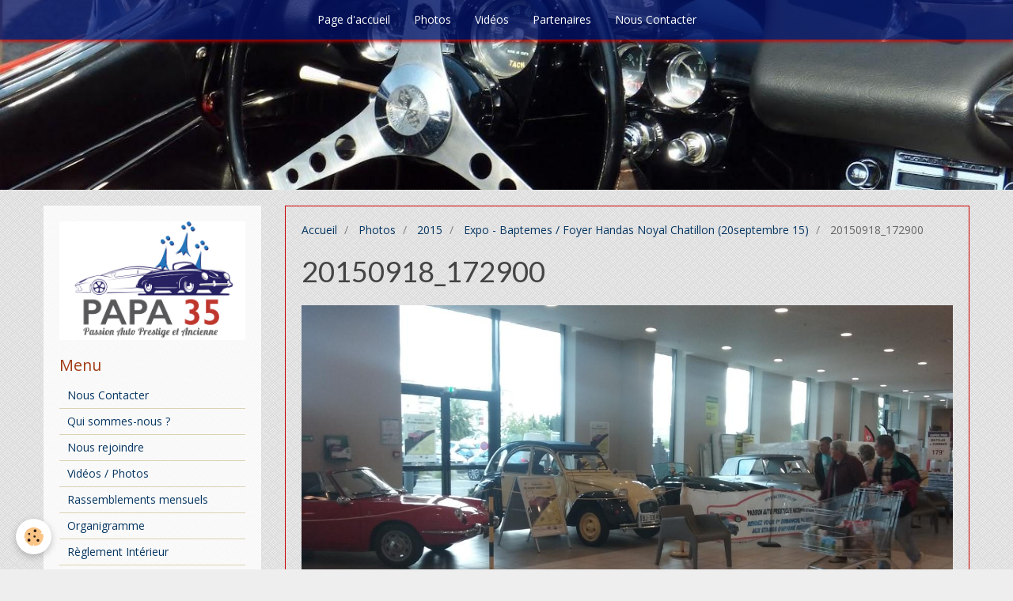

--- FILE ---
content_type: text/html; charset=UTF-8
request_url: http://www.papa35.org/album-photos/cat-2015-1/expo-baptemes-foyer-handas-noyal-chatillon-20septembre-15/20150918-172900.html
body_size: 24990
content:
<!DOCTYPE html>
<html lang="fr">
    <head>
        <title>20150918_172900</title>
        <!-- smart / pickup -->
<meta http-equiv="Content-Type" content="text/html; charset=utf-8">
<!--[if IE]>
<meta http-equiv="X-UA-Compatible" content="IE=edge">
<![endif]-->
<meta name="viewport" content="width=device-width, initial-scale=1, maximum-scale=1.0, user-scalable=no">
<meta name="msapplication-tap-highlight" content="no">
  <link rel="image_src" href="http://www.papa35.org/medias/album/20150918-172900.jpg" />
  <meta property="og:image" content="http://www.papa35.org/medias/album/20150918-172900.jpg" />
  <link href="//www.papa35.org/fr/themes/designlines/662a16b223d4c2faa53d4933.css?v=467cb6d0af4c07e75b61552a1ab9ee1c" rel="stylesheet">
  <link rel="canonical" href="http://www.papa35.org/album-photos/cat-2015-1/expo-baptemes-foyer-handas-noyal-chatillon-20septembre-15/20150918-172900.html">
<meta name="generator" content="e-monsite (e-monsite.com)">







        <meta name="theme-color" content="rgba(2,  18,  106, 0.75)">
        <meta name="msapplication-navbutton-color" content="rgba(2,  18,  106, 0.75)">
        <meta name="apple-mobile-web-app-capable" content="yes">
        <meta name="apple-mobile-web-app-status-bar-style" content="black-translucent">

                
                                    
                                    
                                     
                                                                                                                    
            <link href="https://fonts.googleapis.com/css?family=Open%20Sans:300,400,700%7CLato:300,400,700%7CSignika:300,400,700&display=swap" rel="stylesheet">
        
        <link href="https://maxcdn.bootstrapcdn.com/font-awesome/4.7.0/css/font-awesome.min.css" rel="stylesheet">

        <link href="//www.papa35.org/themes/combined.css?v=6_1646067808_181" rel="stylesheet">

        <!-- EMS FRAMEWORK -->
        <script src="//www.papa35.org/medias/static/themes/ems_framework/js/jquery.min.js"></script>
        <!-- HTML5 shim and Respond.js for IE8 support of HTML5 elements and media queries -->
        <!--[if lt IE 9]>
        <script src="//www.papa35.org/medias/static/themes/ems_framework/js/html5shiv.min.js"></script>
        <script src="//www.papa35.org/medias/static/themes/ems_framework/js/respond.min.js"></script>
        <![endif]-->
        <script src="//www.papa35.org/medias/static/themes/ems_framework/js/ems-framework.min.js?v=2086"></script>
        <script src="http://www.papa35.org/themes/content.js?v=6_1646067808_181&lang=fr"></script>

            <script src="//www.papa35.org/medias/static/js/rgpd-cookies/jquery.rgpd-cookies.js?v=2086"></script>
    <script>
                                    $(document).ready(function() {
            $.RGPDCookies({
                theme: 'ems_framework',
                site: 'www.papa35.org',
                privacy_policy_link: '/about/privacypolicy/',
                cookies: [{"id":null,"favicon_url":"https:\/\/ssl.gstatic.com\/analytics\/20210414-01\/app\/static\/analytics_standard_icon.png","enabled":true,"model":"google_analytics","title":"Google Analytics","short_description":"Permet d'analyser les statistiques de consultation de notre site","long_description":"Indispensable pour piloter notre site internet, il permet de mesurer des indicateurs comme l\u2019affluence, les produits les plus consult\u00e9s, ou encore la r\u00e9partition g\u00e9ographique des visiteurs.","privacy_policy_url":"https:\/\/support.google.com\/analytics\/answer\/6004245?hl=fr","slug":"google-analytics"},{"id":null,"favicon_url":"","enabled":true,"model":"addthis","title":"AddThis","short_description":"Partage social","long_description":"Nous utilisons cet outil afin de vous proposer des liens de partage vers des plateformes tiers comme Twitter, Facebook, etc.","privacy_policy_url":"https:\/\/www.oracle.com\/legal\/privacy\/addthis-privacy-policy.html","slug":"addthis"}],
                modal_title: 'Gestion\u0020des\u0020cookies',
                modal_description: 'd\u00E9pose\u0020des\u0020cookies\u0020pour\u0020am\u00E9liorer\u0020votre\u0020exp\u00E9rience\u0020de\u0020navigation,\nmesurer\u0020l\u0027audience\u0020du\u0020site\u0020internet,\u0020afficher\u0020des\u0020publicit\u00E9s\u0020personnalis\u00E9es,\nr\u00E9aliser\u0020des\u0020campagnes\u0020cibl\u00E9es\u0020et\u0020personnaliser\u0020l\u0027interface\u0020du\u0020site.',
                privacy_policy_label: 'Consulter\u0020la\u0020politique\u0020de\u0020confidentialit\u00E9',
                check_all_label: 'Tout\u0020cocher',
                refuse_button: 'Refuser',
                settings_button: 'Param\u00E9trer',
                accept_button: 'Accepter',
                callback: function() {
                    // website google analytics case (with gtag), consent "on the fly"
                    if ('gtag' in window && typeof window.gtag === 'function') {
                        if (window.jsCookie.get('rgpd-cookie-google-analytics') === undefined
                            || window.jsCookie.get('rgpd-cookie-google-analytics') === '0') {
                            gtag('consent', 'update', {
                                'ad_storage': 'denied',
                                'analytics_storage': 'denied'
                            });
                        } else {
                            gtag('consent', 'update', {
                                'ad_storage': 'granted',
                                'analytics_storage': 'granted'
                            });
                        }
                    }
                }
            });
        });
    </script>

        <script async src="https://www.googletagmanager.com/gtag/js?id=G-4VN4372P6E"></script>
<script>
    window.dataLayer = window.dataLayer || [];
    function gtag(){dataLayer.push(arguments);}
    
    gtag('consent', 'default', {
        'ad_storage': 'denied',
        'analytics_storage': 'denied'
    });
    
    gtag('js', new Date());
    gtag('config', 'G-4VN4372P6E');
</script>

                <script type="application/ld+json">
    {
        "@context" : "https://schema.org/",
        "@type" : "WebSite",
        "name" : "PAPA35",
        "url" : "http://www.papa35.org/"
    }
</script>
            </head>
    <body id="album-photos_run_cat-2015-1_expo-baptemes-foyer-handas-noyal-chatillon-20septembre-15_20150918-172900" class="default menu-fixed">
        

        
        <!-- NAV -->
        <nav class="navbar navbar-top navbar-fixed-top in-header">
            <div class="container">
                <div class="navbar-header hidden-desktop">
                                        <button data-toggle="collapse" data-target="#navbar" data-orientation="horizontal" class="btn btn-link navbar-toggle">
                		<i class="fa fa-bars"></i>
					</button>
                                                            <a class="brand" href="http://www.papa35.org/">
                                                <img src="http://www.papa35.org/medias/site/logos/logopapa35-2.jpg" alt="PAPA35" class="hidden-desktop">
                                                                    </a>
                                    </div>
                                <div id="navbar" class="collapse">
                        <ul class="nav navbar-nav">
                    <li>
                <a href="http://www.papa35.org/">
                                        Page d'accueil
                </a>
                            </li>
                    <li>
                <a href="http://www.papa35.org/album-photos/">
                                        Photos
                </a>
                            </li>
                    <li>
                <a href="http://www.papa35.org/videos/">
                                        Vidéos
                </a>
                            </li>
                    <li>
                <a href="http://www.papa35.org/liens/"onclick="window.open(this.href);return false;">
                                        Partenaires
                </a>
                            </li>
                    <li>
                <a href="http://www.papa35.org/pages/nous-contacter.html">
                                        Nous Contacter
                </a>
                            </li>
            </ul>

                </div>
                
                            </div>
        </nav>
                <!-- HEADER -->
        <header id="header">
                        &nbsp;
                    </header>
        <!-- //HEADER -->
        
        <!-- WRAPPER -->
                                                                <div id="wrapper" class="container">
            <!-- MAIN -->
            <div id="main">
                                       <ol class="breadcrumb">
                  <li>
            <a href="http://www.papa35.org/">Accueil</a>
        </li>
                        <li>
            <a href="http://www.papa35.org/album-photos/">Photos</a>
        </li>
                        <li>
            <a href="http://www.papa35.org/album-photos/cat-2015-1/">2015</a>
        </li>
                        <li>
            <a href="http://www.papa35.org/album-photos/cat-2015-1/expo-baptemes-foyer-handas-noyal-chatillon-20septembre-15/">Expo - Baptemes / Foyer Handas Noyal Chatillon (20septembre 15)</a>
        </li>
                        <li class="active">
            20150918_172900
         </li>
            </ol>
                                
                                                                    
                                <div class="view view-album" id="view-item" data-category="expo-baptemes-foyer-handas-noyal-chatillon-20septembre-15" data-id-album="5602d3728c8f6ddacb75a5be">
    <h1 class="view-title">20150918_172900</h1>
    
    

    <p class="text-center">
        <img src="http://www.papa35.org/medias/album/20150918-172900.jpg" alt="20150918_172900">
    </p>

    <ul class="category-navigation">
        <li>
                            <a href="http://www.papa35.org/album-photos/cat-2015-1/expo-baptemes-foyer-handas-noyal-chatillon-20septembre-15/20150918-172847.html" class="btn btn-default">
                    <i class="fa fa-angle-left fa-lg"></i>
                    <img src="http://www.papa35.org/medias/album/20150918-172847.jpg?fx=c_80_80" width="80" alt="">
                </a>
                    </li>

        <li>
            <a href="http://www.papa35.org/album-photos/cat-2015-1/expo-baptemes-foyer-handas-noyal-chatillon-20septembre-15/" class="btn btn-small btn-default">Retour</a>
        </li>

        <li>
                            &nbsp;
                    </li>
    </ul>

    

</div>

            </div>
            <!-- //MAIN -->

                        <!-- SIDEBAR -->
            <div id="sidebar">
                <div id="sidebar-wrapper">
                                        <p class="brand visible-desktop">
                        <a href="http://www.papa35.org/">
                                                        <img src="http://www.papa35.org/medias/site/logos/logopapa35-2.jpg" alt="assopapa35" class="visible-desktop-inline-block">
                                                                                </a>
                    </p>
                    
                                                                                                                                                                                                        <div class="widget" data-id="widget_page_category">
                                    
<div class="widget-title">
    
        <span>
            Menu
        </span>  

        
</div>

                                                                        <div id="widget1" class="widget-content" data-role="widget-content">
                                                <ul class="nav nav-list" data-addon="pages">
              
                                <li>
                <a href="http://www.papa35.org/pages/nous-contacter.html">
                    Nous Contacter
                                    </a>
            </li>
                        <li>
                <a href="http://www.papa35.org/pages/presentation.html">
                    Qui sommes-nous ?
                                    </a>
            </li>
                        <li>
                <a href="http://www.papa35.org/pages/rejoindre-l-association-1715794015.html">
                    Nous rejoindre
                                    </a>
            </li>
                        <li>
                <a href="http://www.papa35.org/pages/videos-photos.html">
                    Vidéos / Photos
                                    </a>
            </li>
                        <li>
                <a href="http://www.papa35.org/pages/rassemblements-mensuels.html">
                    Rassemblements mensuels
                                    </a>
            </li>
                        <li>
                <a href="http://www.papa35.org/pages/bureau.html">
                    Organigramme
                                    </a>
            </li>
                        <li>
                <a href="http://www.papa35.org/pages/reglement-interieur.html">
                    Règlement Intérieur
                                    </a>
            </li>
                        <li>
                <a href="http://www.papa35.org/pages/boutique.html">
                    Boutique
                                    </a>
            </li>
                        <li>
                <a href="http://www.papa35.org/pages/ffve.html">
                    FFVE
                                    </a>
            </li>
                        <li>
                <a href="http://www.papa35.org/pages/revue-de-presse.html">
                    Revue de Presse
                                    </a>
            </li>
                        </ul>
    

                                    </div>
                                                                    </div>
                                                                                                                                                                                                                                                                                                                                                                <div class="widget" data-id="widget_event_comingup">
                                    
<div class="widget-title">
    
        <span>
            Évènements à venir
        </span>  

        
</div>

                                                                        <div id="widget2" class="widget-content" data-role="widget-content">
                                                <ul class="media-list media-stacked" data-addon="agenda">
                    <li class="media">
                                <div class="media-body">
                                            <p class="media-heading"><a href="http://www.papa35.org/agenda/rassemblement-mensuel-1-1-3-2-1.html">Rassemblement Mensuel</a></p>
                                        <p class="media-subheading">
                                                    <span class="date">Le 01/02/2026</span>
                                                                                                            <span class="time-start">de 10:00</span> <span class="time-end">à 13:00</span>
                                                                                                </p>
                                            <ul class="media-infos">
                                                            <li data-role="place">
                                    Base Nautique Etangs d'Apigné  -  Rennes                                </li>
                                                                                </ul>
                                                                                <p>
</p>
                                    </div>
            </li>
                    <li class="media">
                                <div class="media-body">
                                            <p class="media-heading"><a href="http://www.papa35.org/agenda/13eme-traversee-de-rennes.html">13ème Traversée de Rennes</a></p>
                                        <p class="media-subheading">
                                                    <span class="date">Le 08/03/2026</span>
                                                                                                            <span class="time-start">de 08:30</span> <span class="time-end">à 17:30</span>
                                                                                                </p>
                                            <ul class="media-infos">
                                                            <li data-role="place">
                                    EN PARTENARIAT AVEC l'ACO                                  </li>
                                                                                </ul>
                                                                                <p>A noter dans votre agenda :   Dimanche 8 Mars.

Explanade Charles de Gaulle à Rennes

Arrivée de la balade :  11h30 

Exposition, animation  et  ...</p>
                                    </div>
            </li>
            </ul>

                                    </div>
                                                                    </div>
                                                                                                                                                                                                                                                                                                    <div class="widget" data-id="widget_event_categories">
                                    
<div class="widget-title">
    
        <span>
            Agenda
        </span>  

        
</div>

                                                                        <div id="widget3" class="widget-content" data-role="widget-content">
                                        <ul class="nav nav-list" data-addon="agenda">
                        <li data-category="calendrier-2023">
                <a href="http://www.papa35.org/agenda/calendrier-2023/">Calendrier 2025</a>
            </li>
            </ul>

                                    </div>
                                                                    </div>
                                                                                                                                                                                                                                                                                                    <div class="widget" data-id="widget_fbprofile">
                                                                                                            <div id="widget4" class="widget-content" data-role="widget-content">
                                        <p class="text-center">
        <a href="https://www.facebook.com/p/Passion-Auto-Prestige-et-Ancienne-Papa35-100064537486881/">
        <img src="http://www.papa35.org/medias/static/socialnetwork/facebook/rectangle.png" alt="Facebook">
    </a>
    </p>
                                    </div>
                                                                    </div>
                                                                                                                                                                                                                                                                                                    <div class="widget" data-id="widget_counter">
                                    
<div class="widget-title">
    
        <span>
            Nombre de visiteurs
        </span>  

        
</div>

                                                                        <div id="widget5" class="widget-content" data-role="widget-content">
                                        <p data-widget="counter">
    Vous êtes le <img src="http://www.papa35.org/medias/static/im/counter/1/2.gif" alt="2" /><img src="http://www.papa35.org/medias/static/im/counter/1/7.gif" alt="7" /><img src="http://www.papa35.org/medias/static/im/counter/1/9.gif" alt="9" /><img src="http://www.papa35.org/medias/static/im/counter/1/3.gif" alt="3" /><img src="http://www.papa35.org/medias/static/im/counter/1/8.gif" alt="8" /><img src="http://www.papa35.org/medias/static/im/counter/1/6.gif" alt="6" /><sup>ème</sup> visiteur
</p>
                                    </div>
                                                                    </div>
                                                                                                                                                                                                                                                                                                    <div class="widget" data-id="widget_meteo">
                                    
<div class="widget-title">
    
        <span>
            Météo
        </span>  

        
</div>

                                                                        <div id="widget6" class="widget-content" data-role="widget-content">
                                            <div class="media-list media-stacked">
        <div class="media">
            <div class="media-object">
                <img src="//www.papa35.org/medias/static/themes/im/widget_meteo/04n.png" width="50" alt="Nuageux">
            </div>
            <div class="media-body">
                <p class="media-heading">Rennes</p>
                <p class="media-subheading">
                    <span class="meteo-temperature">7</span>
                    <sup class="meteo-unit">°C</sup> 
                    Nuageux
                </p>
                <p class="text-muted">
                    <small>Min: 7 °C | 
                    Max: 7 °C | 
                    Vent: 18 kmh 160°</small>
                </p>
            </div>
        </div>
    </div>

                                    </div>
                                                                    </div>
                                                                                                                                                    </div>
            </div>
            <!-- //SIDEBAR -->
                    </div>
        <!-- //WRAPPER -->

                <!-- FOOTER -->
        <footer id="footer">
            <div id="footer-wrapper">
                <div class="container">
                                        <!-- CUSTOMIZE AREA -->
                    <div id="bottom-site">
                                                    <div id="rows-662a16b223d4c2faa53d4933" class="rows" data-total-pages="1" data-current-page="1">
                                                            
                
                        
                        
                                
                                <div class="row-container rd-1 page_1">
            	<div class="row-content">
        			                        			    <div class="row" data-role="line">

                    
                                                
                                                                        
                                                
                                                
						                                                                                                                                                
                                        				<div data-role="cell" class="column empty-column" style="width:100%">
            					<div id="cell-662a169261a6c2faa53d32ed" class="column-content">            							&nbsp;
            						            					</div>
            				</div>
																		        			</div>
                            		</div>
                        	</div>
						</div>

                                            </div>
                                                                            </div>
            </div>
        </footer>
        <!-- //FOOTER -->
        
        
        <script src="//www.papa35.org/medias/static/themes/ems_framework/js/jquery.mobile.custom.min.js"></script>
        <script src="//www.papa35.org/medias/static/themes/ems_framework/js/jquery.zoom.min.js"></script>
        <script src="http://www.papa35.org/themes/custom.js?v=6_1646067808_181"></script>
                    

 
    
						 	 




    </body>
</html>
